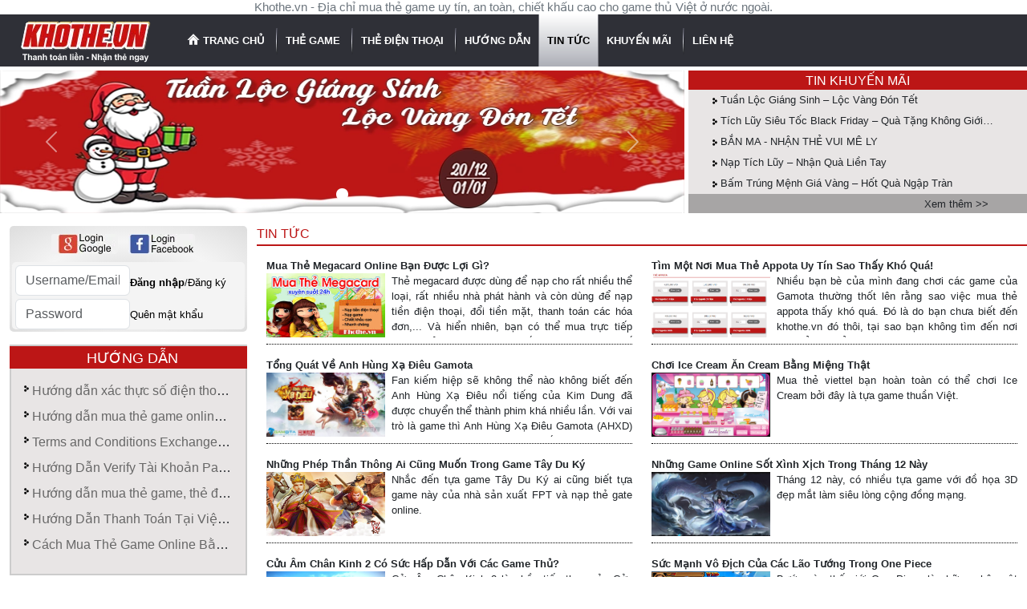

--- FILE ---
content_type: text/html; charset=UTF-8
request_url: https://khothe.vn/posts/tin-tuc.html?page=26&per-page=10
body_size: 14593
content:

<!DOCTYPE html>
<html lang="vi-VN" class="h-100">
<head>
	<meta charset="utf-8">
	<meta name="viewport" content="width=device-width, initial-scale=1">
	<meta name="google-site-verification" content="zRKnSaabMN-7aphhe-wtpXAx5EFFjn0mDU2mnQBB_FE" />
	<meta name="robots" content="index, follow"/>
	<meta name="author" CONTENT="Kho Thẻ">
	<meta name="geo.region" content="VN" >
	<meta name="geo.placename" content="Hồ Chí Minh" >
	<meta name="geo.position" content="-37.7971907,144.8999483," >
	<meta name="ICBM" content="-37.7971907,144.8999483," >
	<meta name="seobility" content="bf80ce29803e1e3b87008a2b9a0d6f1c">
	
	<!-- Open Graph / Facebook -->
    <meta property="og:type" content="website" />
    <meta property="og:url" content="https://khothe.vn/" />
    <meta property="og:title" content="Chuyên bán thẻ game online cho game thủ Việt | KhotheVN" />
    <meta property="og:description" content="Khothe.vn - Mua thẻ game online chiết khấu khủng, mua thẻ appota, mua thẻ gate, mua thẻ garena, thẻ bit, thẻ oncash, mua thẻ điện thoại, thẻ viettel, thẻ mobifone... Mua thẻ game thanh toán Paypal, Visa, Mastercard cho game thủ nước ngoài" />
    <meta property="og:image" content="https://khothe.vn/uploads_khothe/uploads/logo-share-kt.png" />
    <meta property="og:image:alt" content="Logo Khothe.vn">
    
    <!-- Twitter -->
    <meta name="twitter:card" content="summary" />
    <meta name="twitter:url" content="https://khothe.vn/" />
    <meta name="twitter:title" content="Chuyên bán thẻ game online cho game thủ Việt | KhotheVN" />
    <meta name="twitter:description" content="Khothe.vn - Mua thẻ game online chiết khấu khủng, mua thẻ appota, mua thẻ gate, mua thẻ garena, thẻ bit, thẻ oncash, mua thẻ điện thoại, thẻ viettel, thẻ mobifone... Mua thẻ game thanh toán Paypal, Visa, Mastercard cho game thủ nước ngoài" />
    <meta name="twitter:image" content="https://khothe.vn/uploads_khothe/uploads/logo-share-kt.png" />
    
	<meta name="csrf-param" content="_csrf">
<meta name="csrf-token" content="v__NRLib7YKwwOLmGy9ZRAaYZiFC1qyU4vGxNmAiW-_sj7wbgf_VztWfs59zfTQOY9NeQCSC5_umxdZPUkMwoQ==">
	<title>Tin tức - KhotheVN</title>
	<link href="https://khothe.vn/posts/tin-tuc.html" rel="canonical" />
	<link rel="shortcut icon" href="/assets/4a4a2ce9/favicon.ico" type="image/x-icon">
	<link rel="icon" href="/assets/4a4a2ce9/favicon.ico" type="image/x-icon">
	
	<link rel="preload" href="https://cdnjs.cloudflare.com/ajax/libs/font-awesome/4.7.0/fonts/fontawesome-webfont.woff2?v=4.7.0" as="font" type="font/woff2" crossorigin="anonymous">
	
	<link rel="preload" href="/uploads_khothe/uploads/logo.webp" as="image" type="image/webp" imagesrcset="/uploads_khothe/uploads/logo.webp 1x, /uploads_khothe/uploads/logo@2x.webp 2x" imagesizes="164px">

	
		<link rel="preload" href="/uploads_khothe/uploads/icon-home1.webp" as="image" media="(min-width: 768px)" />
		
	<link rel="preload" href="/uploads_khothe/uploads/r_menu.webp" as="image" media="(min-width: 768px)" />
	
	
	
	
	
	<!-- Global site tag (gtag.js) - Google Analytics -->
    <script async src="https://www.googletagmanager.com/gtag/js?id=UA-234385107-1"></script>
    <script>
      window.dataLayer = window.dataLayer || [];
      function gtag(){dataLayer.push(arguments);}
      gtag('js', new Date());
    
      gtag('config', 'UA-234385107-1');
    </script>
	

    <!-- Google Tag Manager -->
    <script>(function(w,d,s,l,i){w[l]=w[l]||[];w[l].push({'gtm.start':
    new Date().getTime(),event:'gtm.js'});var f=d.getElementsByTagName(s)[0],
    j=d.createElement(s),dl=l!='dataLayer'?'&l='+l:'';j.async=true;j.src=
    'https://www.googletagmanager.com/gtm.js?id='+i+dl;f.parentNode.insertBefore(j,f);
    })(window,document,'script','dataLayer','GTM-KXJD6J6');</script>
     <!-- End Google Tag Manager -->
    
    	
	<script type="application/ld+json">
        {
        // "@context": "https://khothe.vn/",
        "@context": "https://schema.org/",
        "@type": "Organization",
        "name": "Kho Thẻ",
        "url": "https://khothe.vn",
        "sameAs": [
            "https://www.facebook.com/Khothevn2424",
            "https://plus.google.com/u/0/107341976101615378327/posts"
        ]
        }
    </script>
		
	<meta name="description" content="">
<meta name="keywords" content="">
<link href="/uploads_khothe/uploads/files/khothe-banner-khothe-839x178.webp" rel="preload" media="(min-width: 768px)" as="image" fetchprioriry="high">
<link href="/assets/86cd2d04/dist/css/bootstrap.min.css" rel="preload" as="style" onload="this.onload=null;this.rel=&quot;stylesheet&quot;">
<link href="/assets/4a4a2ce9/css/style.min.css" rel="preload" as="style" onload="this.onload=null;this.rel=&quot;stylesheet&quot;">
<link href="/assets/4a4a2ce9/css/responsive.min.css" rel="preload" as="style" onload="this.onload=null;this.rel=&quot;stylesheet&quot;">
<link href="https://cdnjs.cloudflare.com/ajax/libs/OwlCarousel2/2.3.4/assets/owl.carousel.min.css" rel="stylesheet" media="print" onload="this.media=&quot;all&quot;">
<link href="https://cdnjs.cloudflare.com/ajax/libs/OwlCarousel2/2.3.4/assets/owl.theme.default.min.css" rel="stylesheet" media="print" onload="this.media=&quot;all&quot;">
<link href="/assets/2f238b45/css/activeform.min.css" rel="preload" as="style" onload="this.onload=null;this.rel=&quot;stylesheet&quot;">
<link href="https://cdnjs.cloudflare.com/ajax/libs/font-awesome/4.7.0/css/font-awesome.min.css" rel="stylesheet" media="print" onload="this.media=&quot;all&quot;">
<link href="/assets/4a283ae6/css/app.min.css" rel="preload" as="style" onload="this.onload=null;this.rel=&quot;stylesheet&quot;">
<link href="/assets/538eeb05/authchoice.css" rel="preload" as="style" onload="this.onload=null;this.rel=&quot;stylesheet&quot;">
<script>let countOrderNotRead = 0;
let urlUserOrder = '/lich-su-giao-dich.html';</script>	
	
	<script type="text/javascript">
		function hostNamePage() {
			return 'khothe';
		}
	</script>
	
	
	<style>
		body {
			--icon-toggle-custom: url("data:image/svg+xml,%3csvg xmlns='http://www.w3.org/2000/svg' viewBox='0 0 30 30'%3e%3cpath stroke='rgba%28255, 255, 255, 1%29' stroke-linecap='round' stroke-miterlimit='10' stroke-width='2' d='M4 7h22M4 15h22M4 23h22'/%3e%3c/svg%3e");;
		}
		
		.carousel-indicators {
		    gap: 10px;
		}
	</style>
	
	
	
</head>
<body id="body-web" class="main-layout d-flex flex-column h-100 m-0 p-0">
        
	
            <div class="" style="line-height: 30px;display: flex;justify-content: center;align-items: center;padding-block: 4px;">
            <p class="text-secondary slogan" style="min-height: unset;line-height: normal;">Khothe.vn - Địa chỉ mua thẻ game uy tín, an toàn, chiết khấu cao cho game thủ Việt ở nước ngoài.</p>
        </div>
            
        
	<menu id="menuBar" style="min-height: 65px;margin-bottom: 5px;">
		
<style>
    /*#menuBar .menu .tab-menu-web .item > img {*/
    /*    display: none;*/
    /*}*/
    
    /*.menu .tab-menu-web li.item {*/
    /*    position: relative;*/
    /*}*/
    /*.menu .tab-menu-web li.item:after {*/
    /*    content: "";*/
    /*    position: absolute;*/
    /*    background: url("/uploads_khothe/uploads/r_menu.webp");*/
    /*    right: 0;*/
    /*    width: 2px;*/
    /*    height: 33px;*/
    /*    top: 50%;*/
    /*    transform: translateY(-50%);*/
    /*}*/
    
    /*.menu .tab-menu-web li.item:last-child::after {*/
    /*    display: none;    */
    /*}*/
</style>

<div class="menu mb-0">
    <div class="row align-items-center">
        <div class="col-md-2">
            <a class="item-link" href="/" title="Logo">
                
                <img
                    src="/uploads_khothe/uploads/logo.webp"
                    srcset="/uploads_khothe/uploads/logo.webp 1x, /uploads_khothe/uploads/logo@2x.webp 2x"
                    alt="Logo"
                    width="164" height="54"
                    style="width:164px;height:54px;min-height:auto;min-width:auto;"
                    fetchpriority="high" />
            </a>

            <button class="navbar-toggler d-md-none w-auto h-auto" type="button" data-bs-toggle="collapse" data-bs-target="#navbarNav" aria-controls="navbarNav" aria-expanded="false" aria-label="Toggle navigation">
                <span class="navbar-toggler-icon"></span>
            </button>
        </div>

        <div class="col-md-10 d-none d-md-block">
            <ul class="tab-menu-web list-unstyled">
                <li class="item ">
                    <a class="item-link" href="/" title="Trang chủ">
                                                    <img src="/uploads_khothe/uploads/icon-home1.webp" alt="Icon Home" width="16" height="14" fetchpriority="high" />
                                                TRANG CHỦ
                    </a>
                                            <img src="/uploads_khothe/uploads/r_menu.webp" alt="Border Right Menu" width="2" height="33" fetchpriority="high" />
                                    </li>
                <li class="item ">
                    <a class="item-link" href="/the-game" title="Thẻ game">
                        THẺ GAME
                    </a>
                    <ul class="position-absolute list-unstyled submenu">
                                                                                                            <li class="item-sub"><a href="/the-trum-trumgame" title="Thẻ Trum - Trumgame">Thẻ Trum - Trumgame</a></li>
                                                                                <li class="item-sub"><a href="/the-kul-cmn-game" title="Thẻ Kul-CMN game">Thẻ Kul-CMN game</a></li>
                                                                                <li class="item-sub"><a href="/funcard" title="Thẻ Funcard - Funtap">Thẻ Funcard - Funtap</a></li>
                                                                                <li class="item-sub"><a href="/the-scoin" title="Scoin - VTC Mobile">Scoin - VTC Mobile</a></li>
                                                                                <li class="item-sub"><a href="/the-soha-coin" title="Thẻ SohaCoin - Sohagame">Thẻ SohaCoin - Sohagame</a></li>
                                                                                <li class="item-sub"><a href="/the-garena" title="Thẻ Garena">Thẻ Garena</a></li>
                                                                                <li class="item-sub"><a href="/the-zing-zing-xu" title="Thẻ Zing - Zing xu">Thẻ Zing - Zing xu</a></li>
                                                                                <li class="item-sub"><a href="/the-vcoin-vtc" title="Thẻ Vcoin - VTC">Thẻ Vcoin - VTC</a></li>
                                                                                <li class="item-sub"><a href="/the-appota" title="Thẻ Appota - Gamota">Thẻ Appota - Gamota</a></li>
                                                                                <li class="item-sub"><a href="/the-bit" title="Thẻ Bit - Qpal">Thẻ Bit - Qpal</a></li>
                                                                                <li class="item-sub"><a href="/the-oncash" title="Thẻ Oncash">Thẻ Oncash</a></li>
                                                                                <li class="item-sub"><a href="/the-gosu" title="Thẻ GoSu">Thẻ GoSu</a></li>
                                                                                <li class="item-sub"><a href="/the-isec" title="Thẻ Isec">Thẻ Isec</a></li>
                                                                                <li class="item-sub"><a href="/trumgame-discount" title="Trumgame discount">Trumgame discount</a></li>
                                                                                                                                                            </ul>
                                            <img src="/uploads_khothe/uploads/r_menu.webp" alt="Border Right Menu" width="2" height="33" fetchpriority="high" />
                                    </li>
                <li class="item ">
                    <a class="item-link" href="/the-dien-thoai" title="Thẻ điện thoại">
                        THẺ ĐIỆN THOẠI
                    </a>
                    <ul class="position-absolute list-unstyled submenu">
                                                                                                                                                                                                                                                                                                                                                                                                                                                                                                                                                <li class="item-sub"><a href="/the-mobifone" title="Thẻ MobiFone">Thẻ MobiFone</a></li>
                                                                                <li class="item-sub"><a href="/the-viettel" title="Thẻ Viettel">Thẻ Viettel</a></li>
                                                                                <li class="item-sub"><a href="/the-vinaphone" title="Thẻ VinaPhone">Thẻ VinaPhone</a></li>
                                            </ul>
                                            <img src="/uploads_khothe/uploads/r_menu.webp" alt="Border Right Menu" width="2" height="33" fetchpriority="high" />
                                    </li>
                <li class="item ">
                    <a class="item-link" href="/posts/huong-dan.html" title="Hướng dẫn">
                        HƯỚNG DẪN
                    </a>
                                                        </li>
                <li class="item active">
                    <a class="item-link" href="/posts/tin-tuc.html" title="Tin tức">
                        TIN TỨC
                    </a>
                                            <img src="/uploads_khothe/uploads/r_menu.webp" alt="Border Right Menu" width="2" height="33" fetchpriority="high" />
                                    </li>
                <li class="item d-none d-xl-block ">
                    <a class="item-link" href="/posts/khuyen-mai.html" title="Khuyến mãi">
                        KHUYẾN MÃI
                    </a>
                                            <img src="/uploads_khothe/uploads/r_menu.webp" alt="Border Right Menu" width="2" height="33" fetchpriority="high" />
                                    </li>
                <li class="item ">
                    <a class="item-link" href="/lien-he.html" title="Liên hệ">
                        LIÊN HỆ
                    </a>
                </li>
            </ul>
        </div>
    </div>
</div>


<!-- Menu mobile -->
<nav class="navbar navbar-expand-lg d-md-none mb-3 p-0 z-1">
    <div class="container-fluid">
        <div class="collapse navbar-collapse" id="navbarNav">
            <ul class="navbar-nav">
                <li class="nav-item">
                    <a class="nav-link" href="#">Trang chủ</a>
                </li>
                                            <li class="nav-item">
                                <a class="nav-link" href="/qua-tang-online.htm" title="Quà Tặng Online">Quà Tặng Online</a>
                            </li>
                                                        <li class="nav-item ps-3">
                                <a class="nav-link" href="/banh-trung-thu.htm" title="Bánh Trung Thu">Bánh Trung Thu</a>
                            </li>
                                                        <li class="nav-item ps-3">
                                <a class="nav-link" href="/quoc-te-phu-nu-8-3.htm" title="Quốc tế Phụ Nữ 8/3">Quốc tế Phụ Nữ 8/3</a>
                            </li>
                                                        <li class="nav-item ps-3">
                                <a class="nav-link" href="/qua-tang-valentine-14-2.htm" title="Quà Tặng Valentine 14-2">Quà Tặng Valentine 14-2</a>
                            </li>
                                                        <li class="nav-item ps-3">
                                <a class="nav-link" href="/qua-tet.htm" title="Quà tết">Quà tết</a>
                            </li>
                                                        <li class="nav-item ps-3">
                                <a class="nav-link" href="/qua-giang-sinh.htm" title="Quà Giáng Sinh">Quà Giáng Sinh</a>
                            </li>
                                                        <li class="nav-item ps-3">
                                <a class="nav-link" href="/banh-kem.htm" title="Bánh kem">Bánh kem</a>
                            </li>
                                                        <li class="nav-item ps-3">
                                <a class="nav-link" href="/hoa.htm" title="Hoa">Hoa</a>
                            </li>
                                                        <li class="nav-item ps-3">
                                <a class="nav-link" href="/gau-bong.htm" title="Gấu bông">Gấu bông</a>
                            </li>
                                                        <li class="nav-item ps-3">
                                <a class="nav-link" href="/qua-an-vat.htm" title="Quà ăn văt">Quà ăn văt</a>
                            </li>
                            
                                            <li class="nav-item">
                                <a class="nav-link" href="/the-game" title="Thẻ game">Thẻ game</a>
                            </li>
                                                        <li class="nav-item ps-3">
                                <a class="nav-link" href="/the-trum-trumgame" title="Thẻ Trum - Trumgame">Thẻ Trum - Trumgame</a>
                            </li>
                                                    <li class="nav-item ps-3">
                                <a class="nav-link" href="/the-kul-cmn-game" title="Thẻ Kul-CMN game">Thẻ Kul-CMN game</a>
                            </li>
                                                    <li class="nav-item ps-3">
                                <a class="nav-link" href="/funcard" title="Thẻ Funcard - Funtap">Thẻ Funcard - Funtap</a>
                            </li>
                                                    <li class="nav-item ps-3">
                                <a class="nav-link" href="/the-scoin" title="Scoin - VTC Mobile">Scoin - VTC Mobile</a>
                            </li>
                                                    <li class="nav-item ps-3">
                                <a class="nav-link" href="/the-soha-coin" title="Thẻ SohaCoin - Sohagame">Thẻ SohaCoin - Sohagame</a>
                            </li>
                                                    <li class="nav-item ps-3">
                                <a class="nav-link" href="/the-garena" title="Thẻ Garena">Thẻ Garena</a>
                            </li>
                                                    <li class="nav-item ps-3">
                                <a class="nav-link" href="/the-zing-zing-xu" title="Thẻ Zing - Zing xu">Thẻ Zing - Zing xu</a>
                            </li>
                                                    <li class="nav-item ps-3">
                                <a class="nav-link" href="/the-vcoin-vtc" title="Thẻ Vcoin - VTC">Thẻ Vcoin - VTC</a>
                            </li>
                                                    <li class="nav-item ps-3">
                                <a class="nav-link" href="/the-appota" title="Thẻ Appota - Gamota">Thẻ Appota - Gamota</a>
                            </li>
                                                    <li class="nav-item ps-3">
                                <a class="nav-link" href="/the-bit" title="Thẻ Bit - Qpal">Thẻ Bit - Qpal</a>
                            </li>
                                                    <li class="nav-item ps-3">
                                <a class="nav-link" href="/the-oncash" title="Thẻ Oncash">Thẻ Oncash</a>
                            </li>
                                                    <li class="nav-item ps-3">
                                <a class="nav-link" href="/the-gosu" title="Thẻ GoSu">Thẻ GoSu</a>
                            </li>
                                                    <li class="nav-item ps-3">
                                <a class="nav-link" href="/the-isec" title="Thẻ Isec">Thẻ Isec</a>
                            </li>
                                                    <li class="nav-item ps-3">
                                <a class="nav-link" href="/trumgame-discount" title="Trumgame discount">Trumgame discount</a>
                            </li>
                                                    <li class="nav-item">
                                <a class="nav-link" href="/the-dien-thoai" title="Thẻ điện thoại">Thẻ điện thoại</a>
                            </li>
                                                        <li class="nav-item ps-3">
                                <a class="nav-link" href="/the-mobifone" title="Thẻ MobiFone">Thẻ MobiFone</a>
                            </li>
                                                    <li class="nav-item ps-3">
                                <a class="nav-link" href="/the-viettel" title="Thẻ Viettel">Thẻ Viettel</a>
                            </li>
                                                    <li class="nav-item ps-3">
                                <a class="nav-link" href="/the-vinaphone" title="Thẻ VinaPhone">Thẻ VinaPhone</a>
                            </li>
                                        <li class="nav-item">
                    <a class="nav-link" href="/posts/huong-dan.html" title="Hướng dẫn">
                        Hướng dẫn
                    </a>
                </li>
                <li class="nav-item">
                    <a class="nav-link" href="/posts/tin-tuc.html" title="Tin tức">
                        Tin tức
                    </a>
                </li>
                <li class="nav-item">
                    <a class="nav-link" href="/posts/khuyen-mai.html" title="Khuyến mãi">
                        Khuyến mãi
                    </a>
                </li>
                <li class="nav-item">
                    <a class="nav-link" href="/lien-he.html" title="Liên hệ">
                        Liên hệ
                    </a>
                </li>
            </ul>
        </div>
    </div>
</nav>	</menu>
	
	
	
	<section class="slides-events mb-3">
		<div id="event" class="row d-none d-md-flex">
			<div id="bannerEvent" class="col-md-8">
				<div id="w1" class="slide carousel slide">
<div class="carousel-indicators"><button type="button" class="active" data-bs-target="#w1" data-bs-slide-to="0" aria-current="true"></button></div>
<div class="carousel-inner"><div class="carousel-item active"><a href="https://khothe.vn/detail-news/tuan-loc-giang-sinh-loc-vang-don-tet"><img src="/uploads_khothe/uploads/files/khothe-banner-khothe-839x178.webp" width="950" height="178" alt="Item carousel 149"></a>
<div class="carousel-caption"></div></div></div>
<button type="button" class="carousel-control-prev" data-bs-target="#w1" data-bs-slide="prev"><span class="carousel-control-prev-icon" aria-hidden="true"></span><span class="visually-hidden">Previous</span></button>
<button type="button" class="carousel-control-next" data-bs-target="#w1" data-bs-slide="next"><span class="carousel-control-next-icon" aria-hidden="true"></span><span class="visually-hidden">Next</span></button>
</div>
			</div>
			<div id="listEvent" class="col-md-4">
				<ul class="list-khuyenmai list-unstyled m-0">
					<li class="align-items-center d-flex justify-content-center title">
					    <h2 class="fs-6 mb-0">
					        TIN KHUYẾN MÃI
					    </h2>
					 </li>
											<li class="item text-truncate">
						    <h3 class="d-none">Tuần Lộc Giáng Sinh – Lộc Vàng Đón Tết</h3>
						    
							<a class="text-dark" href="/detail-news/tuan-loc-giang-sinh-loc-vang-don-tet" title="Tuần Lộc Giáng Sinh – Lộc Vàng Đón Tết">
							    Tuần Lộc Giáng Sinh – Lộc Vàng Đón Tết							</a>
						</li>
											<li class="item text-truncate">
						    <h3 class="d-none">Tích Lũy Siêu Tốc Black Friday – Quà Tặng Không Giới Hạn</h3>
						    
							<a class="text-dark" href="/detail-news/tich-luy-sieu-toc-black-friday-qua-tang-khong-gioi-han" title="Tích Lũy Siêu Tốc Black Friday – Quà Tặng Không Giới Hạn">
							    Tích Lũy Siêu Tốc Black Friday – Quà Tặng Không Giới Hạn							</a>
						</li>
											<li class="item text-truncate">
						    <h3 class="d-none">BẮN MA - NHẬN THẺ VUI MÊ LY</h3>
						    
							<a class="text-dark" href="/detail-news/ban-ma-nhan-the-vui-me-ly" title="BẮN MA - NHẬN THẺ VUI MÊ LY">
							    BẮN MA - NHẬN THẺ VUI MÊ LY							</a>
						</li>
											<li class="item text-truncate">
						    <h3 class="d-none">Nạp Tích Lũy – Nhận Quà Liền Tay</h3>
						    
							<a class="text-dark" href="/detail-news/nap-tich-luy-nhan-qua-lien-tay" title="Nạp Tích Lũy – Nhận Quà Liền Tay">
							    Nạp Tích Lũy – Nhận Quà Liền Tay							</a>
						</li>
											<li class="item text-truncate">
						    <h3 class="d-none">Bấm Trúng Mệnh Giá Vàng – Hốt Quà Ngập Tràn</h3>
						    
							<a class="text-dark" href="/detail-news/bam-trung-menh-gia-vang-hot-qua-ngap-tran" title="Bấm Trúng Mệnh Giá Vàng – Hốt Quà Ngập Tràn">
							    Bấm Trúng Mệnh Giá Vàng – Hốt Quà Ngập Tràn							</a>
						</li>
										<li class="viewmore pe-5">
					    <a class="text-dark" href="/posts/khuyen-mai.html" title="Xem thêm">
					        Xem thêm >>
					    </a>
					</li>
				</ul>
			</div>
		</div>

		<div class="d-md-none" style="padding: 0 12px;">
			<div class="event-active">
				<div class="alert alert-primary d-flex d-md-none align-items-center justify-content-between mb-0" role="alert">
					<div class="d-flex align-items-center gap-1">
						<i class="fa fa-info-circle fs-6" aria-hidden="true"></i>
						<a class="text-decoration-none" href="/detail-news/tuan-loc-giang-sinh-loc-vang-don-tet" title="Tuần Lộc Giáng Sinh – Lộc Vàng Đón Tết" style="--bs-link-color-rgb: 2, 65, 156;">
							Tuần Lộc Giáng Sinh – Lộc Vàng Đón Tết						</a>
					</div>
					<button type="button" class="btn-close" data-bs-dismiss="alert" aria-label="Close"></button>
				</div>
			</div>
		</div>
	</section>
	
	
	
	<main id="mainContent" class="flex-shrink-0" role="main">
		<div id="pageContent" class="row">
			<div id="leftContent" class="col-lg-3 col-md-4 mb-3 mb-md-0">
			    				<div>
	
	
	<div class="mb-3">
					<div class="login-social">
				
				<div id="w2"><ul class="auth-clients"><li><a class="google auth-link" href="/site/login/google" title="Google" rel="nofollow"><span class="auth-icon google"></span></a></li><li><a class="facebook auth-link" href="/site/login/facebook" title="Facebook" rel="nofollow" data-popup-width="860" data-popup-height="480"><span class="auth-icon facebook"></span></a></li></ul></div>				
				<form id="login-form" class="form-vertical kv-form-bs4" action="/login.html" method="post" role="form">
<input type="hidden" name="_csrf" value="v__NRLib7YKwwOLmGy9ZRAaYZiFC1qyU4vGxNmAiW-_sj7wbgf_VztWfs59zfTQOY9NeQCSC5_umxdZPUkMwoQ==">				<div class="login-form ps-1">
					
					<div class="d-flex align-items-center gap-1 pt-1">
						<div class="mb-1 w-50 highlight-addon hide-errors field-customloginform-email required">


<input type="text" id="customloginform-email" class="form-control" name="CustomLoginForm[email]" placeholder="Username/Email" aria-required="true">



</div>
						<div class="d-flex align-items-center gap-1 w-50">
							<button type="submit" class="btn-dangnhap fw-bold">Đăng nhập</button>
							<!--<a href="/login.html" class="btn-dangnhap fw-bold text-dark">Đăng nhập</a>-->
							/<a class="btn-dangky" href="/create-new-account.html" title="Đăng ký" rel="nofollow">Đăng ký</a>
						</div>
						
					</div>

					<div class="d-flex align-items-center gap-1">
						<div class="mb-0 w-50 highlight-addon hide-errors field-customloginform-password required">


<input type="password" id="customloginform-password" class="form-control" name="CustomLoginForm[password]" placeholder="Password" aria-required="true">



</div>
						<div class="w-50">
							<a class="btn-quenmk none-underline-hover" href="/forgot-password.html" title="Quên mật khẩu" rel="nofollow">Quên mật khẩu</a>
						</div>
						
					</div>

				</div>
				</form>			</div>
			</div>

			<div class="">
			<div id="huongdan" class="">
				<p class="bg-title text-white title-hd">
				    Hướng dẫn
				</p>
				
				<ul class="list-unstyled list-hd p-3 fs-6">
											<li class="item-hd text-truncate mb-2">
						    <a class="item-link-hd" href="/detail-news/huong-dan-xac-thuc-so-dien-thoai-trong-tai-khoan-mua-hang-tai-khothe.vn" title="Hướng dẫn xác thực số điện thoại trong tài khoản mua hàng tại Khothe.vn">
						        Hướng dẫn xác thực số điện thoại trong tài khoản mua hàng tại Khothe.vn						    </a>
					    </li>
											<li class="item-hd text-truncate mb-2">
						    <a class="item-link-hd" href="/detail-news/huong-dan-mua-the-game-online-thanh-toan-bang-paypal-qr" title="Hướng dẫn mua thẻ game online thanh toán bằng Paypal QR">
						        Hướng dẫn mua thẻ game online thanh toán bằng Paypal QR						    </a>
					    </li>
											<li class="item-hd text-truncate mb-2">
						    <a class="item-link-hd" href="/detail-news/terms-and-conditions-exchange-return" title="Terms and Conditions Exchange,Return">
						        Terms and Conditions Exchange,Return						    </a>
					    </li>
											<li class="item-hd text-truncate mb-2">
						    <a class="item-link-hd" href="/detail-news/huong-dan-verify-tai-khoan-paypal-moi-nhat-2019" title="Hướng Dẫn Verify Tài Khoản Paypal Mới Nhất 2019">
						        Hướng Dẫn Verify Tài Khoản Paypal Mới Nhất 2019						    </a>
					    </li>
											<li class="item-hd text-truncate mb-2">
						    <a class="item-link-hd" href="/detail-news/huong-dan-mua-the-game-the-dien-thoai-online-qua-video" title="Hướng dẫn mua thẻ game, thẻ điện thoại online qua video">
						        Hướng dẫn mua thẻ game, thẻ điện thoại online qua video						    </a>
					    </li>
											<li class="item-hd text-truncate mb-2">
						    <a class="item-link-hd" href="/detail-news/huong-dan-thanh-toan-tai-viet-nam-316.html" title="Hướng Dẫn Thanh Toán Tại Việt Nam">
						        Hướng Dẫn Thanh Toán Tại Việt Nam						    </a>
					    </li>
											<li class="item-hd text-truncate mb-2">
						    <a class="item-link-hd" href="/detail-news/cach-mua-the-game-online-bang-paypal-khi-o-nuoc-ngoai" title="Cách Mua Thẻ Game Online Bằng Paypal Khi Ở Nước Ngoài">
						        Cách Mua Thẻ Game Online Bằng Paypal Khi Ở Nước Ngoài						    </a>
					    </li>
									</ul>
			</div>
		</div>
	</div>

<script>
    const youtubeContainers = document.querySelectorAll('.youtube-container');
    if (youtubeContainers.length > 0) {
        youtubeContainers.forEach(container => {
            const thumbnail = container.querySelector('.youtube-thumbnail');
            const playerDiv = container.querySelector('.youtube-player');
            const videoId = playerDiv.dataset.videoId;
    
            thumbnail.addEventListener('click', function() {
                const iframe = document.createElement('iframe');
                iframe.setAttribute('src', `https://www.youtube.com/embed/${videoId}?autoplay=1`); // Thêm ?autoplay=1 nếu bạn muốn video tự động phát
                iframe.setAttribute('frameborder', '0');
                iframe.setAttribute('allow', 'accelerometer; autoplay; clipboard-write; encrypted-media; gyroscope; picture-in-picture');
                iframe.setAttribute('allowfullscreen', '');
                iframe.setAttribute('width', '100%');
                iframe.setAttribute('height', 315);
                playerDiv.appendChild(iframe);
                thumbnail.style.display = 'none'; // Ẩn ảnh thumbnail sau khi tải video
            });
        });
    }
</script>			</div>
			<div id="rightContent" class="col-lg-9 col-md-8 pe-md-0">
				<!-- Thông báo -->
				<div class="row">
					<div class="p-0">
											</div>
				</div>
				<div id="bodyMain" class="body-main">
				    <div id="posts" class="row mb-3">
	<div class="p-0">
		<h1 class="color-title mb-1 fs-6 text-uppercase">Tin tức</h1>
		<div class="line-bottom-thegame bg-title"></div>
	</div>
						<div id="news_body" class="col-lg-6 col-md-12 col-sm-6 mb-3">
				<div class="text-truncate fw-bold">
				    <h2 class="d-none">Mua Thẻ Megacard Online Bạn Được Lợi Gì?</h2>
				    <a class="text-dark" href="/detail-news/mua-the-megacard-online-ban-duoc-loi-gi" title="Mua Thẻ Megacard Online Bạn Được Lợi Gì?">
				        Mua Thẻ Megacard Online Bạn Được Lợi Gì?				    </a>
				</div>
				<div class="d-flex flex-wrap">
					<div class="col-4 pe-1">
						<a class="color-title-article" href="/detail-news/mua-the-megacard-online-ban-duoc-loi-gi" title="Mua Thẻ Megacard Online Bạn Được Lợi Gì?">
							<div class="">
								<img src="/uploads_khothe/uploads/article/mua-the-megacard-khothevn-49535d2366.jpg" alt="Mua Thẻ Megacard Online Bạn Được Lợi Gì?" width="129" height="80" />
							</div>
						</a>
					</div>

					<div class="col-8 ps-1">
					    <p class="text-short text-break mb-0">Thẻ megacard được dùng để nạp cho rất nhiều thể loại, rất nhiều nhà phát hành và còn dùng để nạp tiền điện thoại, đổi tiền mặt, thanh toán các hóa đơn,... Và hiển nhiên, bạn có thể mua trực tiếp được thẻ megacard trực tiếp tại cái đại lý thế nhưng tại sao...</p>
					</div>
					<div class="col-12">
					    <div class="line-bottom-dotted mt-2"></div>
					</div>
				</div>
			</div>
					<div id="news_body" class="col-lg-6 col-md-12 col-sm-6 mb-3">
				<div class="text-truncate fw-bold">
				    <h2 class="d-none">Tìm Một Nơi Mua Thẻ Appota Uy Tín Sao Thấy Khó Quá!</h2>
				    <a class="text-dark" href="/detail-news/tim-mot-noi-mua-the-appota-uy-tin-sao-thay-kho-qua%21" title="Tìm Một Nơi Mua Thẻ Appota Uy Tín Sao Thấy Khó Quá!">
				        Tìm Một Nơi Mua Thẻ Appota Uy Tín Sao Thấy Khó Quá!				    </a>
				</div>
				<div class="d-flex flex-wrap">
					<div class="col-4 pe-1">
						<a class="color-title-article" href="/detail-news/tim-mot-noi-mua-the-appota-uy-tin-sao-thay-kho-qua%21" title="Tìm Một Nơi Mua Thẻ Appota Uy Tín Sao Thấy Khó Quá!">
							<div class="">
								<img src="/uploads_khothe/uploads/article/menh-gia-the-appota-khothevn-d9762b0720.png" alt="Tìm Một Nơi Mua Thẻ Appota Uy Tín Sao Thấy Khó Quá!" width="129" height="80" />
							</div>
						</a>
					</div>

					<div class="col-8 ps-1">
					    <p class="text-short text-break mb-0">Nhiều bạn bè của mình đang chơi các game của Gamota thường thốt lên rằng sao việc mua thẻ appota thấy khó quá. Đó là do bạn chưa biết đến khothe.vn đó thôi, tại sao bạn không tìm đến nơi đây để tìm hiểu xem, yên tâm chúng tôi là một địa chỉ bán thẻ uy tín...</p>
					</div>
					<div class="col-12">
					    <div class="line-bottom-dotted mt-2"></div>
					</div>
				</div>
			</div>
					<div id="news_body" class="col-lg-6 col-md-12 col-sm-6 mb-3">
				<div class="text-truncate fw-bold">
				    <h2 class="d-none">Tổng Quát Về Anh Hùng Xạ Điêu Gamota</h2>
				    <a class="text-dark" href="/detail-news/tong-quat-ve-anh-hung-xa-dieu-gamota" title="Tổng Quát Về Anh Hùng Xạ Điêu Gamota">
				        Tổng Quát Về Anh Hùng Xạ Điêu Gamota				    </a>
				</div>
				<div class="d-flex flex-wrap">
					<div class="col-4 pe-1">
						<a class="color-title-article" href="/detail-news/tong-quat-ve-anh-hung-xa-dieu-gamota" title="Tổng Quát Về Anh Hùng Xạ Điêu Gamota">
							<div class="">
								<img src="/uploads_khothe/uploads/article/gamehub_xdg_1-af8e569292.jpg" alt="Tổng Quát Về Anh Hùng Xạ Điêu Gamota" width="129" height="80" />
							</div>
						</a>
					</div>

					<div class="col-8 ps-1">
					    <p class="text-short text-break mb-0">Fan kiếm hiệp sẽ không thể nào không biết đến Anh Hùng Xạ Điêu nổi tiếng của Kim Dung đã được chuyển thể thành phim khá nhiều lần. Với vai trò là game thì Anh Hùng Xạ Điêu Gamota (AHXD) là tựa game mobile nhập vai kiếm hiệp dựa trên tiểu thuyết này.</p>
					</div>
					<div class="col-12">
					    <div class="line-bottom-dotted mt-2"></div>
					</div>
				</div>
			</div>
					<div id="news_body" class="col-lg-6 col-md-12 col-sm-6 mb-3">
				<div class="text-truncate fw-bold">
				    <h2 class="d-none">Chơi Ice Cream Ăn Cream Bằng Miệng Thật</h2>
				    <a class="text-dark" href="/detail-news/choi-ice-cream-an-cream-bang-mieng-that" title="Chơi Ice Cream Ăn Cream Bằng Miệng Thật">
				        Chơi Ice Cream Ăn Cream Bằng Miệng Thật				    </a>
				</div>
				<div class="d-flex flex-wrap">
					<div class="col-4 pe-1">
						<a class="color-title-article" href="/detail-news/choi-ice-cream-an-cream-bang-mieng-that" title="Chơi Ice Cream Ăn Cream Bằng Miệng Thật">
							<div class="">
								<img src="/uploads_khothe/uploads/article/icecream_game_tutticuti-a91597a095.jpg" alt="Chơi Ice Cream Ăn Cream Bằng Miệng Thật" width="129" height="80" />
							</div>
						</a>
					</div>

					<div class="col-8 ps-1">
					    <p class="text-short text-break mb-0">Mua thẻ viettel bạn hoàn toàn có thể chơi Ice Cream bởi đây là tựa game thuần Việt.</p>
					</div>
					<div class="col-12">
					    <div class="line-bottom-dotted mt-2"></div>
					</div>
				</div>
			</div>
					<div id="news_body" class="col-lg-6 col-md-12 col-sm-6 mb-3">
				<div class="text-truncate fw-bold">
				    <h2 class="d-none">Những Phép Thần Thông Ai Cũng Muốn Trong Game Tây Du Ký</h2>
				    <a class="text-dark" href="/detail-news/nhung-phep-than-thong-ai-cung-muon-trong-game-tay-du-ky" title="Những Phép Thần Thông Ai Cũng Muốn Trong Game Tây Du Ký">
				        Những Phép Thần Thông Ai Cũng Muốn Trong Game Tây Du Ký				    </a>
				</div>
				<div class="d-flex flex-wrap">
					<div class="col-4 pe-1">
						<a class="color-title-article" href="/detail-news/nhung-phep-than-thong-ai-cung-muon-trong-game-tay-du-ky" title="Những Phép Thần Thông Ai Cũng Muốn Trong Game Tây Du Ký">
							<div class="">
								<img src="/uploads_khothe/uploads/article/game-tay-du-ky-71975c710c.jpg" alt="Những Phép Thần Thông Ai Cũng Muốn Trong Game Tây Du Ký" width="129" height="80" />
							</div>
						</a>
					</div>

					<div class="col-8 ps-1">
					    <p class="text-short text-break mb-0">Nhắc đến tựa game Tây Du Ký ai cũng biết tựa game này của nhà sản xuất FPT và nạp thẻ gate online.</p>
					</div>
					<div class="col-12">
					    <div class="line-bottom-dotted mt-2"></div>
					</div>
				</div>
			</div>
					<div id="news_body" class="col-lg-6 col-md-12 col-sm-6 mb-3">
				<div class="text-truncate fw-bold">
				    <h2 class="d-none">Những Game Online Sốt Xình Xịch Trong Tháng 12 Này</h2>
				    <a class="text-dark" href="/detail-news/nhung-game-online-sot-xinh-xich-trong-thang-12-nay" title="Những Game Online Sốt Xình Xịch Trong Tháng 12 Này">
				        Những Game Online Sốt Xình Xịch Trong Tháng 12 Này				    </a>
				</div>
				<div class="d-flex flex-wrap">
					<div class="col-4 pe-1">
						<a class="color-title-article" href="/detail-news/nhung-game-online-sot-xinh-xich-trong-thang-12-nay" title="Những Game Online Sốt Xình Xịch Trong Tháng 12 Này">
							<div class="">
								<img src="/uploads_khothe/uploads/article/60_pham-nhan-2-c6c75b23f2.jpg" alt="Những Game Online Sốt Xình Xịch Trong Tháng 12 Này" width="129" height="80" />
							</div>
						</a>
					</div>

					<div class="col-8 ps-1">
					    <p class="text-short text-break mb-0">Tháng 12 này, có nhiều tựa game  với đồ họa 3D đẹp mắt làm siêu lòng cộng đồng mạng.</p>
					</div>
					<div class="col-12">
					    <div class="line-bottom-dotted mt-2"></div>
					</div>
				</div>
			</div>
					<div id="news_body" class="col-lg-6 col-md-12 col-sm-6 mb-3">
				<div class="text-truncate fw-bold">
				    <h2 class="d-none">Cửu Âm Chân Kinh 2 Có Sức Hấp Dẫn Với Các Game Thủ?</h2>
				    <a class="text-dark" href="/detail-news/cuu-am-chan-kinh-2-co-suc-hap-dan-voi-cac-game-thu" title="Cửu Âm Chân Kinh 2 Có Sức Hấp Dẫn Với Các Game Thủ?">
				        Cửu Âm Chân Kinh 2 Có Sức Hấp Dẫn Với Các Game Thủ?				    </a>
				</div>
				<div class="d-flex flex-wrap">
					<div class="col-4 pe-1">
						<a class="color-title-article" href="/detail-news/cuu-am-chan-kinh-2-co-suc-hap-dan-voi-cac-game-thu" title="Cửu Âm Chân Kinh 2 Có Sức Hấp Dẫn Với Các Game Thủ?">
							<div class="">
								<img src="/uploads_khothe/uploads/article/cack2-39d2894e2d.jpg" alt="Cửu Âm Chân Kinh 2 Có Sức Hấp Dẫn Với Các Game Thủ?" width="129" height="80" />
							</div>
						</a>
					</div>

					<div class="col-8 ps-1">
					    <p class="text-short text-break mb-0">Cửu Âm Chân Kinh 2 là phần tiếp theo của Cửu Âm Chân Kinh, trên nền cũ để phát triển một sản phẩm mới đầy hứa hẹn trên nhiều mặt, sản phẩm game võ hiệp đáng chơi.</p>
					</div>
					<div class="col-12">
					    <div class="line-bottom-dotted mt-2"></div>
					</div>
				</div>
			</div>
					<div id="news_body" class="col-lg-6 col-md-12 col-sm-6 mb-3">
				<div class="text-truncate fw-bold">
				    <h2 class="d-none">Sức Mạnh Vô Địch Của Các Lão Tướng Trong One Piece</h2>
				    <a class="text-dark" href="/detail-news/suc-manh-vo-dich-cua-cac-lao-tuong-trong-one-piece" title="Sức Mạnh Vô Địch Của Các Lão Tướng Trong One Piece">
				        Sức Mạnh Vô Địch Của Các Lão Tướng Trong One Piece				    </a>
				</div>
				<div class="d-flex flex-wrap">
					<div class="col-4 pe-1">
						<a class="color-title-article" href="/detail-news/suc-manh-vo-dich-cua-cac-lao-tuong-trong-one-piece" title="Sức Mạnh Vô Địch Của Các Lão Tướng Trong One Piece">
							<div class="">
								<img src="/uploads_khothe/uploads/article/one-piece-(1)-216e0d3290.jpg" alt="Sức Mạnh Vô Địch Của Các Lão Tướng Trong One Piece" width="129" height="80" />
							</div>
						</a>
					</div>

					<div class="col-8 ps-1">
					    <p class="text-short text-break mb-0">Bước vào thế giới One Piece là những nhân vật mang trong mình tuổi tác cao những sức mạnh chiến đấu vô cùng đáng gườm.</p>
					</div>
					<div class="col-12">
					    <div class="line-bottom-dotted mt-2"></div>
					</div>
				</div>
			</div>
					<div id="news_body" class="col-lg-6 col-md-12 col-sm-6 mb-3">
				<div class="text-truncate fw-bold">
				    <h2 class="d-none">Nạp Zing Xu Online Bằng Thẻ ATM Cho Khu Vườn Trên Mây</h2>
				    <a class="text-dark" href="/detail-news/nap-zing-xu-online-bang-the-atm-cho-khu-vuon-tren-may" title="Nạp Zing Xu Online Bằng Thẻ ATM Cho Khu Vườn Trên Mây">
				        Nạp Zing Xu Online Bằng Thẻ ATM Cho Khu Vườn Trên Mây				    </a>
				</div>
				<div class="d-flex flex-wrap">
					<div class="col-4 pe-1">
						<a class="color-title-article" href="/detail-news/nap-zing-xu-online-bang-the-atm-cho-khu-vuon-tren-may" title="Nạp Zing Xu Online Bằng Thẻ ATM Cho Khu Vườn Trên Mây">
							<div class="">
								<img src="/uploads_khothe/uploads/article/nong-trai-kvtm-org-img1-37cad9b261.png" alt="Nạp Zing Xu Online Bằng Thẻ ATM Cho Khu Vườn Trên Mây" width="129" height="80" />
							</div>
						</a>
					</div>

					<div class="col-8 ps-1">
					    <p class="text-short text-break mb-0">Khu Vườn Trên Mây là tựa game không còn quá mới mẻ nhưng cũng chưa bao giờ hết hấp dẫn đối với game thủ, đặc biệt là phái nữ. Khi tham gia trò chơi này, bạn cần phải mua zing xu nạp vào để có thể mua những hạt giống và thú nuôi mà bạn không thể nhận được....</p>
					</div>
					<div class="col-12">
					    <div class="line-bottom-dotted mt-2"></div>
					</div>
				</div>
			</div>
					<div id="news_body" class="col-lg-6 col-md-12 col-sm-6 mb-3">
				<div class="text-truncate fw-bold">
				    <h2 class="d-none">Làm Sao Để Mua thẻ Gate Online Khi Bạn Chỉ Có Thẻ Visa?</h2>
				    <a class="text-dark" href="/detail-news/lam-sao-de-mua-the-gate-online-khi-ban-chi-co-the-visa" title="Làm Sao Để Mua thẻ Gate Online Khi Bạn Chỉ Có Thẻ Visa?">
				        Làm Sao Để Mua thẻ Gate Online Khi Bạn Chỉ Có Thẻ Visa?				    </a>
				</div>
				<div class="d-flex flex-wrap">
					<div class="col-4 pe-1">
						<a class="color-title-article" href="/detail-news/lam-sao-de-mua-the-gate-online-khi-ban-chi-co-the-visa" title="Làm Sao Để Mua thẻ Gate Online Khi Bạn Chỉ Có Thẻ Visa?">
							<div class="">
								<img src="/uploads_khothe/uploads/article/mua-the-gate-68eafd6389.png" alt="Làm Sao Để Mua thẻ Gate Online Khi Bạn Chỉ Có Thẻ Visa?" width="129" height="80" />
							</div>
						</a>
					</div>

					<div class="col-8 ps-1">
					    <p class="text-short text-break mb-0">Có thẻ visa (hoặc thẻ master cũng được) là bạn đã có thể dùng mua thẻ gate online ở bất cứ đâu rồi, tham khảo ngay cách mua dưới đây để mỗi lần cần thẻ chỉ còn mất tầm từ vài phút là xong. Có thật không nhỉ, thử là biết liền thôi nè.</p>
					</div>
					<div class="col-12">
					    <div class="line-bottom-dotted mt-2"></div>
					</div>
				</div>
			</div>
		
		<nav id="w0" class="float-end"><ul class="pagination flex-wrap row-gap-1"><li class="page-item prev"><a class="page-link none-underline-hover" href="/posts/tin-tuc.html?page=25&amp;per-page=10" rel="nofollow" data-page="24"><span aria-hidden="true">«</span><span class="visually-hidden">Prev</span></a></li>
<li class="page-item"><a class="page-link none-underline-hover" href="/posts/tin-tuc.html?page=21&amp;per-page=10" rel="nofollow" data-page="20">21</a></li>
<li class="page-item"><a class="page-link none-underline-hover" href="/posts/tin-tuc.html?page=22&amp;per-page=10" rel="nofollow" data-page="21">22</a></li>
<li class="page-item"><a class="page-link none-underline-hover" href="/posts/tin-tuc.html?page=23&amp;per-page=10" rel="nofollow" data-page="22">23</a></li>
<li class="page-item"><a class="page-link none-underline-hover" href="/posts/tin-tuc.html?page=24&amp;per-page=10" rel="nofollow" data-page="23">24</a></li>
<li class="page-item"><a class="page-link none-underline-hover" href="/posts/tin-tuc.html?page=25&amp;per-page=10" rel="nofollow" data-page="24">25</a></li>
<li class="page-item active" aria-current="page"><a class="page-link none-underline-hover" href="/posts/tin-tuc.html?page=26&amp;per-page=10" rel="nofollow" data-page="25">26</a></li>
<li class="page-item"><a class="page-link none-underline-hover" href="/posts/tin-tuc.html?page=27&amp;per-page=10" rel="nofollow" data-page="26">27</a></li>
<li class="page-item"><a class="page-link none-underline-hover" href="/posts/tin-tuc.html?page=28&amp;per-page=10" rel="nofollow" data-page="27">28</a></li>
<li class="page-item"><a class="page-link none-underline-hover" href="/posts/tin-tuc.html?page=29&amp;per-page=10" rel="nofollow" data-page="28">29</a></li>
<li class="page-item"><a class="page-link none-underline-hover" href="/posts/tin-tuc.html?page=30&amp;per-page=10" rel="nofollow" data-page="29">30</a></li>
<li class="page-item next"><a class="page-link none-underline-hover" href="/posts/tin-tuc.html?page=27&amp;per-page=10" rel="nofollow" data-page="26"><span aria-hidden="true">»</span><span class="visually-hidden">Next</span></a></li></ul></nav>		
</div>

<script>
    window.addEventListener('DOMContentLoaded', function () {
        processImageLoad('#posts img');
    });
</script>
				</div>
			</div>
		</div>
	</main>
	
	
	<footer id="footerPage">
		<div class="container-md">
	<div class="row footer-top">
		<div class="col-md-3 footer-theg d-none d-md-block">
			<h2 class="fs-5">Thẻ game</h2>
			
			<ul class="list-unstyled row fs-6">
																			<li class="col-6 float-none text-truncate mb-2">
					    <h3 class="d-none">Thẻ Trum - Trumgame</h3>
						<a href="/the-trum-trumgame" title="Thẻ Trum - Trumgame">
						    Thẻ Trum - Trumgame						</a>
					</li>
														<li class="col-6 float-none text-truncate mb-2">
					    <h3 class="d-none">Thẻ Kul-CMN game</h3>
						<a href="/the-kul-cmn-game" title="Thẻ Kul-CMN game">
						    Thẻ Kul-CMN game						</a>
					</li>
														<li class="col-6 float-none text-truncate mb-2">
					    <h3 class="d-none">Thẻ Funcard - Funtap</h3>
						<a href="/funcard" title="Thẻ Funcard - Funtap">
						    Thẻ Funcard - Funtap						</a>
					</li>
														<li class="col-6 float-none text-truncate mb-2">
					    <h3 class="d-none">Scoin - VTC Mobile</h3>
						<a href="/the-scoin" title="Scoin - VTC Mobile">
						    Scoin - VTC Mobile						</a>
					</li>
														<li class="col-6 float-none text-truncate mb-2">
					    <h3 class="d-none">Thẻ SohaCoin - Sohagame</h3>
						<a href="/the-soha-coin" title="Thẻ SohaCoin - Sohagame">
						    Thẻ SohaCoin - Sohagame						</a>
					</li>
														<li class="col-6 float-none text-truncate mb-2">
					    <h3 class="d-none">Thẻ Garena</h3>
						<a href="/the-garena" title="Thẻ Garena">
						    Thẻ Garena						</a>
					</li>
														<li class="col-6 float-none text-truncate mb-2">
					    <h3 class="d-none">Thẻ Zing - Zing xu</h3>
						<a href="/the-zing-zing-xu" title="Thẻ Zing - Zing xu">
						    Thẻ Zing - Zing xu						</a>
					</li>
														<li class="col-6 float-none text-truncate mb-2">
					    <h3 class="d-none">Thẻ Vcoin - VTC</h3>
						<a href="/the-vcoin-vtc" title="Thẻ Vcoin - VTC">
						    Thẻ Vcoin - VTC						</a>
					</li>
														<li class="col-6 float-none text-truncate mb-2">
					    <h3 class="d-none">Thẻ Appota - Gamota</h3>
						<a href="/the-appota" title="Thẻ Appota - Gamota">
						    Thẻ Appota - Gamota						</a>
					</li>
														<li class="col-6 float-none text-truncate mb-2">
					    <h3 class="d-none">Thẻ Bit - Qpal</h3>
						<a href="/the-bit" title="Thẻ Bit - Qpal">
						    Thẻ Bit - Qpal						</a>
					</li>
														<li class="col-6 float-none text-truncate mb-2">
					    <h3 class="d-none">Thẻ Oncash</h3>
						<a href="/the-oncash" title="Thẻ Oncash">
						    Thẻ Oncash						</a>
					</li>
														<li class="col-6 float-none text-truncate mb-2">
					    <h3 class="d-none">Thẻ GoSu</h3>
						<a href="/the-gosu" title="Thẻ GoSu">
						    Thẻ GoSu						</a>
					</li>
														<li class="col-6 float-none text-truncate mb-2">
					    <h3 class="d-none">Thẻ Isec</h3>
						<a href="/the-isec" title="Thẻ Isec">
						    Thẻ Isec						</a>
					</li>
														<li class="col-6 float-none text-truncate mb-2">
					    <h3 class="d-none">Trumgame discount</h3>
						<a href="/trumgame-discount" title="Trumgame discount">
						    Trumgame discount						</a>
					</li>
																											</ul>
		</div>
		<div class="col-md-3 d-none d-md-block">
			<h2 class="fs-5">Thẻ điện thoại</h2>
			
			<ul class="list-unstyled row fs-6">
																																																																																														<li class="mb-2">
					    <h3 class="d-none">Thẻ MobiFone</h3>
						<a href="/the-mobifone" title="Thẻ MobiFone">
						    Thẻ MobiFone						</a>
					</li>
														<li class="mb-2">
					    <h3 class="d-none">Thẻ Viettel</h3>
						<a href="/the-viettel" title="Thẻ Viettel">
						    Thẻ Viettel						</a>
					</li>
														<li class="mb-2">
					    <h3 class="d-none">Thẻ VinaPhone</h3>
						<a href="/the-vinaphone" title="Thẻ VinaPhone">
						    Thẻ VinaPhone						</a>
					</li>
							</ul>
		</div>
		<div class="col-md-3 d-none d-md-block">
			<h2 class="fs-5">Hướng dẫn</h2>
			
			<ul class="list-unstyled row fs-6">
				<li class="mb-2">
				    <h3 class="d-none">Hướng Dẫn Tạo Tài Khoản</h3>
				    
					<a href="/detail-news/huong-dan-tao-tai-khoan-15.html" title="Hướng Dẫn Tạo Tài Khoản">
					    Hướng Dẫn Tạo Tài Khoản
					</a>
				</li>
				<li class="mb-2">
				    <h3 class="d-none">Hướng Dẫn Mua Và Nhận Hàng</h3>
				    
					<a href="/detail-news/huong-dan-mua-va-nhan-hang" title="Hướng Dẫn Mua Và Nhận Hàng">
					    Hướng Dẫn Mua Và Nhận Hàng
					</a>
				</li>
				<li class="mb-2">
				    <h3 class="d-none">Hướng Dẫn Thanh Toán Tại Việt Nam</h3>
				    
					<a href="/detail-news/huong-dan-thanh-toan-tai-viet-nam-316.html" title="Hướng Dẫn Thanh Toán Tại Việt Nam">
					    Hướng Dẫn Thanh Toán Tại Việt Nam
					</a>
				</li>
				<li class="mb-2">
				    <h3 class="d-none">Hướng Dẫn Thanh Toán Quốc Tế</h3>
				    
					<a href="/detail-news/huong-dan-thanh-toan-quoc-te" title="Hướng Dẫn Thanh Toán Quốc Tế">
					    Hướng Dẫn Thanh Toán Quốc Tế
					</a>
				</li>
			</ul>
		</div>
		<div class="col-md-3">
			<h2 class="fs-5">Liên hệ</h2>
			
			<ul class="list-unstyled row fs-6">
				<li class="mb-2">
				    <h3 class="d-none">US: 978-896-0399</h3>
				    
				    US: 978-896-0399
				</li>
				<li class="mb-2">
				    <h3 class="d-none">AU: 03-9005-6721</h3>
				    
				    AU: 03-9005-6721
				</li>
				<li class="mb-2">
				    <h3 class="d-none">VN: 0369-089-489</h3>
				    
				    VN: 0369-089-489
				</li>
				<li class="mb-2">
				    <h3 class="d-none">Facebook page: <a href="https://www.facebook.com/Khothevn2424" title="Facebook">khothe.vn</a></h3>
				    
				    Facebook page: <a href="https://www.facebook.com/Khothevn2424" title="Facebook">khothe.vn</a>
				</li>
				<li class="mb-2">
				    <h3 class="d-none">Email: <a href="/cdn-cgi/l/email-protection" class="__cf_email__" data-cfemail="b1dad9dec5d9d4f1d5d4dcd0dfd5c7d89fd2dedc">[email&#160;protected]</a></h3>
				    
				    Email: <a href="/cdn-cgi/l/email-protection" class="__cf_email__" data-cfemail="640f0c0b100c0124000109050a00120d4a070b09">[email&#160;protected]</a>
				</li>
				<li class="mb-2">
				    <a href="/chinh-sach-quyen-rieng-tu.html" title="Chính sách quyền riêng tư">Chính sách quyền riêng tư</a>
				</li>
			</ul>
		</div>
		<div class=""><hr style="color: #fff;opacity: 1;"></div>
	</div>
	<div class="row footer-middle mb-2">
		<div class="col-lg-2 col-6 d-lg-flex gap-lg-1 pe-0">
		    
			<iframe loading="lazy" src="https://www.facebook.com/plugins/share_button.php?href=http%3A%2F%2Fkhothe.vn&layout=button&mobile_iframe=true&appId=1541889986050924&width=67&height=20" width="67" height="20" style="border:none;overflow:hidden" scrolling="no" frameborder="0" allowTransparency="true" title="Button share facebook"></iframe>
			
			
			<a href="https://twitter.com/share" class="twitter-share-button" data-url="https://twitter.com/khothe" data-counturl="http://groups.google.com/group/twitter-api-announce" data-lang="en" data-count="vertical">Tweet</a>
			
			
			
			
			<!--<script src="https://apis.google.com/js/platform.js" async defer>
				{lang: 'vi'}
			</script>-->
			<!--<div class="g-plusone" data-size="medium" data-annotation="none" data-href="https://khothe.vn/?v1"></div>-->
		</div>
		<div class="col-lg-3 col-6 text-end text-lg-start">
			<span class="fw-bold d-none d-sm-block">We accept: </span>
						<img src="/uploads_khothe/uploads/paypal.webp" alt="Paypal" loading="lazy" width="38" height="24" />
            <img src="/uploads_khothe/uploads/visa.webp" alt="Visa" loading="lazy" width="38" height="24" />
            <img src="/uploads_khothe/uploads/mastercard.webp" alt="MasterCard" loading="lazy" width="38" height="24" />
		</div>
		<div class="col-lg-7 d-none d-lg-block">
		    			<img src="/uploads_khothe/uploads/sacombank.webp" alt="Sacombank" loading="lazy" width="62" height="24" />
            <img src="/uploads_khothe/uploads/acb.webp" alt="ACB" loading="lazy" width="62" height="24" />
            <img src="/uploads_khothe/uploads/Agribank.webp" alt="Agribank" loading="lazy" width="62" height="24" />
            <img src="/uploads_khothe/uploads/VietinBank.webp" alt="VietinBank" loading="lazy" width="62" height="24" />
            <img src="/uploads_khothe/uploads/Vietcombank.webp" alt="Vietcombank" loading="lazy" width="62" height="24" />
            <img src="/uploads_khothe/uploads/techcombank.webp" alt="Techcombank" loading="lazy" width="62" height="24" />

			<span class="fw-bold">&nbsp;and more ...</span>
		</div>
	</div>
</div>
<div class="row footer-bottom">
	<div class="">
		<div class="container-md">
			<div class="row mb-2">
				<div class="col-4">
				    <a href="/the-gate-fpt">
				        				        
				        <img src="/uploads_khothe/uploads/thegatevn.webp" alt="TheGATE.VN" loading="lazy" width="156" height="36" />
				    </a>
				</div>
				<div class="col-4">
				    <a href="/the-dien-thoai">
				        				        
				        <img src="/uploads_khothe/uploads/themobivn.webp" alt="TheMobi.VN" loading="lazy" width="163" height="34" />
				    </a>
				</div>
				<div class="col-4">
				    <a href="/the-zing-zing-xu">
				        				        
				        <img src="/uploads_khothe/uploads/zingxuvn1.webp" alt="Zingxu.vn" loading="lazy" width="163" height="36" />
				    </a>
				</div>
			</div>
			<div class="row">
				<div class="col-xl-10">
					<p class="text-white mb-1">Viet Aus Ecommerce Pty.Ltd, Australia _ ACN:168 741 973</p>
					<p class="text-white">Chuyên phân phối:
						<a class="text-white mb-1" href="/the-game">Thẻ game online</a> | <a class="text-white" href="https://khothe.vn/the-zing-zing-xu">Zing xu</a> | 
						<a class="text-white" href="/the-gate-fpt">Gate</a> | <a class="text-white" href="https://khothe.vn/the-garena">Garena</a> | 
						<a class="text-white" href="/the-zing-zing-xu">zing card</a> | <a class="text-white" href="/the-oncash">Oncash</a> | 
						<a class="text-white" href="/the-oncash">@cash</a> | 
						<a class="text-white" href="/the-dien-thoai">Thẻ Mobiphone</a> | <a class="text-white" href="/the-viettel">Thẻ viettel</a> | 
						<a class="text-white" href="/the-vinaphone">Thẻ VinaPhone</a>	
					</p>
				</div>
				<div class="col-xl-2 position-relative">
					<div id="dvBackToTop" class="backtotop" onclick="scrollToTop()">
						<span></span>
					</div>
				</div>
			</div>
		</div>
	</div>
</div>

<script data-cfasync="false" src="/cdn-cgi/scripts/5c5dd728/cloudflare-static/email-decode.min.js"></script><script type="text/javascript">
	function scroll() {
		if ($document.scrollTop() > 0)
			$('#dvBackToTop').fadeIn();
		else
			$('#dvBackToTop').fadeOut();
	}

	function scrollToTop() {
		$("html, body").animate({scrollTop: 0}, 600);
	}
</script>	</footer>
	
	
	<script src="/assets/4a46f0ec/jquery.min.js"></script>
<script src="/assets/114661a7/yii.js"></script>
<script src="/assets/86cd2d04/dist/js/bootstrap.bundle.min.js" defer></script>
<script src="/assets/4a4a2ce9/js/all.min.js" defer></script>
<script src="https://cdnjs.cloudflare.com/ajax/libs/OwlCarousel2/2.3.4/owl.carousel.min.js" defer></script>
<script src="/assets/114661a7/yii.activeForm.js"></script>
<script src="/assets/2f238b45/js/activeform.min.js" defer></script>
<script src="/assets/4a283ae6/js/script.min.js" defer></script>
<script src="/assets/538eeb05/authchoice.js"></script>
<script src="/assets/114661a7/yii.validation.js"></script>
<script>jQuery(function ($) {
(new bootstrap.Carousel('#w1', {"interval":5000}));
jQuery('#w2').authchoice();
var $el=jQuery("#login-form .kv-hint-special");if($el.length){$el.each(function(){$(this).activeFieldHint()});}kvBs4InitForm();
jQuery('#login-form').yiiActiveForm([{"id":"customloginform-email","name":"email","container":".field-customloginform-email","input":"#customloginform-email","error":".invalid-feedback","validateOnBlur":false,"validate":function (attribute, value, messages, deferred, $form) {yii.validation.required(value, messages, {"message":"Email \/ Username không được để trống."});}},{"id":"customloginform-password","name":"password","container":".field-customloginform-password","input":"#customloginform-password","error":".invalid-feedback","validateOnBlur":false,"validate":function (attribute, value, messages, deferred, $form) {yii.validation.required(value, messages, {"message":"Password không được để trống."});}}], []);
});</script>	
	<script>
	   window.addEventListener('DOMContentLoaded', function () {
	       const isMobile = window.innerWidth <= 768;
	       
	       const carouselIndicators = document.querySelectorAll('.carousel-indicators button');
	       if (carouselIndicators.length > 0) {
	           carouselIndicators.forEach((el, index) => {
	               let text = 'Dot item carousel ' + index;
	               el.setAttribute('aria-label', text);
	           });
	       }
	       
	       const carouselInners = document.querySelectorAll('.carousel-inner img');
	       if (carouselInners.length > 0) {
	           carouselInners.forEach((el, index) => {
	                const imageId = el.getAttribute('id');
                    if (imageId) {
                        setNaturalResolutionImage(imageId);
                    } else {
                        // Nếu không có ID, bạn có thể tạo một ID tạm thời hoặc xử lý khác
                        const tempId = `item-image-${generateUniqueId()}`;
                        el.setAttribute('id', tempId);
                        setNaturalResolutionImage(tempId);
                    }
                    
                    if (isMobile) {
                        if (!el.hasAttribute('loading')) {
                            el.setAttribute('loading', 'lazy');
                        }
                    }
	           });
	       }
	       
	       const cardImages = document.querySelectorAll('#thegame img');
	       if (cardImages.length > 0) {
	           cardImages.forEach((el, index) => {
	           //   console.log('cardImages', el)
	              const imageId = el.getAttribute('id');
                    if (imageId) {
                        setNaturalResolutionImage(imageId);
                    } else {
                        // Nếu không có ID, bạn có thể tạo một ID tạm thời hoặc xử lý khác
                        const tempId = `item-image-${generateUniqueId()}`;
                        el.setAttribute('id', tempId);
                        setNaturalResolutionImage(tempId);
                    }
	           });
	       }
	       
	       const zaloQR = document.querySelectorAll('.zalo-qr');
	       if (zaloQR.length > 0 && isMobile) {
	           zaloQR.forEach((el, index) => {
	               if (el.hasAttribute('fetchpriority')) {
    	               el.removeAttribute('fetchpriority');
    	               el.setAttribute('loading', 'lazy');
    	           }
	           })
    	           
	       }
	   });
	   
	   function generateUniqueId() {
          return Math.random().toString(36).substring(2, 15) + Math.random().toString(36).substring(2, 15);
        }


	   
	   
	   
	   function isImageInViewport(imgElement) {
          if (!imgElement || !(imgElement instanceof Element) || imgElement.tagName !== 'IMG') {
            console.error('Đối số phải là một thẻ IMG hợp lệ.');
            return false;
          }
        
          const rect = imgElement.getBoundingClientRect();
          return (
            rect.top >= 0 &&
            rect.left >= 0 &&
            rect.bottom <= (window.innerHeight || document.documentElement.clientHeight) &&
            rect.right <= (window.innerWidth || document.documentElement.clientWidth)
          );
        }
        
        function processImageLoad(selector) {
            const images = document.querySelectorAll(selector);
            if (images.length > 0) {
                images.forEach(el => {
                   if (isImageInViewport(el)) {
                       
                        createPreloadLink(
                            el.getAttribute('src'),
                            'image',
                            false,
                            'high'
                        )
                       
                       el.setAttribute('fetchpriority', 'high');
                   }
                   else {
                       el.setAttribute('loading', 'lazy');
                   }
                });
            }
        }
        
        function createPreloadLink(href, as, type, fetchPriority) {
          if (!href) {
            console.error('Thuộc tính href là bắt buộc.');
            return null;
          }
        
          const link = document.createElement('link');
          link.rel = 'preload';
          link.href = href;
        
          if (as) {
            link.as = as;
          }
        
          if (type) {
            link.type = type;
          }
          
          if (fetchPriority) {
              link.fetchPriority = fetchPriority;
          }
        
          // Tìm thẻ <title> trong phần <head>
          const titleElement = document.head.querySelector('title');
        
          // Chèn thẻ link preload sau thẻ <title>
          if (titleElement) {
            document.head.insertBefore(link, titleElement.nextElementSibling);
          } else {
            // Nếu không tìm thấy thẻ <title>, chèn vào cuối <head> (như ban đầu)
            document.head.appendChild(link);
            console.warn('Không tìm thấy thẻ <title>, chèn thẻ preload vào cuối <head>.');
          }
        
          return link;
        }
        
        function setNaturalResolutionImage(id) {
            const image = document.getElementById(id);

            image.onload = function() {
                const originalWidth = image.naturalWidth;
                const originalHeight = image.naturalHeight;
                
                image.setAttribute('width', originalWidth);
                image.setAttribute('height', originalHeight);
            };
            
            if (image.complete) {
                const originalWidth = image.naturalWidth;
                const originalHeight = image.naturalHeight;
                
                image.setAttribute('width', originalWidth);
                image.setAttribute('height', originalHeight);
            }
        }
	</script>
	
    <script defer>
        window.addEventListener('load', function () {
            setTimeout(function () {
                !function(s,u,b,i,z){var o,t,r,y;s[i]||(s._sbzaccid=z,s[i]=function(){s[i].q.push(arguments)},s[i].q=[],s[i]("setAccount",z),r=["widget.subiz.net","storage.googleapis"+(t=".com"),"app.sbz.workers.dev",i+"a"+(o=function(k,t){var n=t<=6?5:o(k,t-1)+o(k,t-3);return k!==t?n:n.toString(32)})(20,20)+t,i+"b"+o(30,30)+t,i+"c"+o(40,40)+t],(y=function(k){var t,n;s._subiz_init_2094850928430||r[k]&&(t=u.createElement(b),n=u.getElementsByTagName(b)[0],t.async=1,t.src="https://"+r[k]+"/sbz/app.js?accid="+z,n.parentNode.insertBefore(t,n),setTimeout(y,2e3,k+1))})(0))}(window,document,"script","subiz", "acsaidvhqsvpdlvzsvbd")
                subiz("overrideChatbox", {
                    chatbox: {
                        account_id: "agsaifqjtoozeivzvr",
                        primary_color: "#bc1616",
                        background: "#bc1616",
                    },
                });
                
                
                
                // twitter
                !function(d, s, id) {
    				var js, fjs = d.getElementsByTagName(s)[0];
    				if (!d.getElementById(id)) {
    					js = d.createElement(s);
    					js.id = id;
    					js.src = "https://platform.twitter.com/widgets.js";
    					fjs.parentNode.insertBefore(js, fjs);
    				}
    			}(document, "script", "twitter-wjs");
            }, 5000);
        });
    </script>
<script defer src="https://static.cloudflareinsights.com/beacon.min.js/vcd15cbe7772f49c399c6a5babf22c1241717689176015" integrity="sha512-ZpsOmlRQV6y907TI0dKBHq9Md29nnaEIPlkf84rnaERnq6zvWvPUqr2ft8M1aS28oN72PdrCzSjY4U6VaAw1EQ==" data-cf-beacon='{"version":"2024.11.0","token":"2fdabc904d734ef8b152e066eb2c6c6c","r":1,"server_timing":{"name":{"cfCacheStatus":true,"cfEdge":true,"cfExtPri":true,"cfL4":true,"cfOrigin":true,"cfSpeedBrain":true},"location_startswith":null}}' crossorigin="anonymous"></script>
</body>
</html>


--- FILE ---
content_type: text/css
request_url: https://khothe.vn/assets/4a4a2ce9/css/style.min.css
body_size: 3094
content:
#menuBar .menu .tab-menu-web .item:hover .submenu,.backtotop{display:block}#huongdan ul,#thegame{background:#e8e5e5}#menuBar .menu .tab-menu-web .item,.live-chat{position:relative}body{font-size:13px;font-family:Tahoma,Geneva,Arial,sans-serif}.bg-button,.bg-title{background:#bc1616}.color-title{color:#bc1616}.color-quatang,.color-red{color:red}.color-green{color:green}.btn-dangky:hover,.btn-none-underline:hover,.btn-thanhtoan:hover,.btn-xemgiohang:hover,.none-underline-hover:hover{text-decoration:none!important}#footerPage a:hover,#listEvent a:hover,#mainContent a:hover,#menuBar a:hover,.event-active a:hover,.thong-bao-nhan-the:hover{text-decoration:underline}#chitiet .title-item .item:hover,#footerPage a,#listEvent a,#mainContent a,#menuBar .menu .tab-menu-web .item .item-link:hover,#menuBar .menu .tab-menu-web .item .submenu .item-sub a:hover,#menuBar a,#xemgiohang .btn-muathem:hover,.thong-bao-nhan-the{text-decoration:none}.slogan{font-size:15px;text-align:center;margin-bottom:0;min-height:30px;line-height:30px}#menuBar{padding-left:0;margin:0 0 5px;min-height:65px}#menuBar .menu{background:#2f3037;margin-bottom:5px;height:65px}#menuBar .menu>div>div:first-child .item-link>img{max-width:100%;height:auto;min-height:50px;min-width:120px}#menuBar .menu .tab-menu-web{height:65px;line-height:65px;display:flex;margin:0 0 0 10px}#menuBar .menu .tab-menu-web .item.active{background:#c9cbd3!important;background:-webkit-linear-gradient(#fff,#adafb7)!important;background:-o-linear-gradient(#fff,#adafb7)!important;background:-moz-linear-gradient(#fff,#adafb7)!important;background:linear-gradient(#fff,#adafb7)!important;border-left:1px solid #7e7f86;border-right:1px solid #7e7f86}#menuBar .menu .tab-menu-web .item .submenu .item-sub a,#menuBar .menu .tab-menu-web .item.active .item-link,.btn-dangky,.btn-quenmk{color:#000}#menuBar .menu .tab-menu-web .item>img{width:2px;height:auto}#menuBar .menu .tab-menu-web .item.active>img{display:none}#menuBar .menu .tab-menu-web .item .item-link{color:#fff;font-weight:700;padding:0 10px}#menuBar .menu .tab-menu-web .item .item-link>img{margin-top:-5px}#menuBar .menu .tab-menu-web .item .submenu{top:65px;z-index:3;list-style:none;margin:0;padding:0;width:200px;left:0;display:none}#menuBar .menu .tab-menu-web .item .submenu .item-sub{padding-left:10px;height:40px;line-height:40px;background:#f5f5f5;background:-webkit-linear-gradient(#ddd,#f5f5f5,#ddd);background:-o-linear-gradient(#ddd,#f5f5f5,#ddd);background:-moz-linear-gradient(#ddd,#f5f5f5,#ddd);background:linear-gradient(#ddd,#f5f5f5,#ddd);border-bottom:1px solid #fff;font-weight:700}#menuBar .menu .tab-menu-web .item .submenu .item-sub:last-child{border-bottom:0}#bannerEvent,#inputExtraInfomation>div:last-child>div>div,#menuBar .menu,#thongtincanhan .highlight-addon .row>*{padding:0}#bannerEvent .carousel .carousel-inner .carousel-item img{width:100%;height:178px}#bannerEvent .carousel .carousel-indicators [data-bs-target]{border-radius:15px;height:15px;width:15px;border:0}#bannerEvent .carousel .carousel-control-prev:hover{background:-webkit-linear-gradient(to right,#0000006e,#fffafa24);background:-o-linear-gradient(to right,#0000006e,#fffafa24);background:-moz-linear-gradient(to right,#0000006e,#fffafa24);background:linear-gradient(to right,#0000006e,#fffafa24)}#bannerEvent .carousel .carousel-control-next:hover{background:-webkit-linear-gradient(to left,#0000006e,#fffafa24);background:-o-linear-gradient(to left,#0000006e,#fffafa24);background:-moz-linear-gradient(to left,#0000006e,#fffafa24);background:linear-gradient(to left,#0000006e,#fffafa24)}#listEvent{padding:0 0 0 5px}#listEvent .list-khuyenmai .title{background-color:#bc1616;color:#fff;text-align:center;height:24px;line-height:2}#listEvent .list-khuyenmai .item{height:calc(130px/5);line-height:2;padding:0 40px;background:url('../images/icon-km.png') 30px 10px no-repeat #e8e5e5}#listEvent .list-khuyenmai .viewmore{background-color:#a7a5a5;text-align:right;height:24px;line-height:2}#forgot-form .btn-quenmk,#register-form .btn-dangky,.btn-capnhattaikhoan,.btn-mua-the-nhanh,.btn-muahang,.btn-nap-tien,.btn-quaylai,.btn-resetpassword,.btn-thanhtoan,.btn-xemgiohang{width:100px;display:block;background:#bc1616;color:#fff;text-align:center;border-radius:20px;border-top:1px solid #000;box-shadow:0 -2px 4px #000;-moz-box-shadow:0 -2px 4px #000;-webkit-box-shadow:0 -2px 4px #000}.btn-mua-the-nhanh,.btn-nap-tien{width:auto;display:inline-block;border:0;padding:5px 15px;font-size:large;font-weight:700}#register-form .btn-dangky #forgot-form .btn-quenmk,.btn-capnhattaikhoan,.btn-muahang,.btn-quaylai,.btn-resetpassword,.tin-lien-quan .list-tin .item-tin{height:30px;line-height:30px}.btn-xemgiohang{background:#666}.login-social{border-radius:5px;padding:0 3px 3px;background:#f5f5f5;background:-webkit-radial-gradient(#ddd,#f5f5f5,#ddd);background:-o-radial-gradient(#ddd,#f5f5f5,#ddd);background:-moz-radial-gradient(#ddd,#f5f5f5,#ddd);background:radial-gradient(#ddd,#f5f5f5,#ddd)}.login-form{background:#f4f4f4;border-radius:5px}.auth-icon.facebook,.auth-icon.google{background:url("/uploads_khothe/uploads/logingoogle_gray.webp") no-repeat;width:83px;height:25px;background-position:center!important}.auth-icon.facebook{background:url("/uploads_khothe/uploads/loginfacebook_gray.webp") no-repeat}.btn-dangnhap{border:0;background:0 0;width:auto;height:auto;padding:0}#leftContent .login-social .auth-clients{margin:0;display:flex;padding:10px 0;overflow:hidden;justify-content:center}.user-info{background-color:#eaeaea;padding:10px 5px;border-radius:5px 5px 0 0}.user-logged{background-color:#f4f4f4;border-radius:5px;padding:15px 0}.btn-thanhtoan-userlogged{width:80px;margin-right:0;margin-left:auto}.user-action{background-color:#ccc;padding:5px 0;border-radius:0 0 5px 5px}.btn-laythe{text-shadow:2px 2px 2px #bc1616,2px -2px 2px #bc1616,-2px 2px 2px #bc1616,-2px -2px 2px #bc1616,2px 0 2px #bc1616,0 2px 2px #bc1616,-2px 0 2px #bc1616,0 -2px 2px #bc1616}.btn-vitien{text-shadow:2px 2px 2px #fff,2px -2px 2px #fff,-2px 2px 2px #fff,-2px -2px 2px #fff,2px 0 2px #fff,0 2px 2px #fff,-2px 0 2px #fff,0 -2px 2px #fff}.contact-us{background-color:#ccc;padding:2px;border-radius:3px}.live-chat{background-color:#e8e5e5;border-radius:3px 3px 0 0;border-bottom:1px solid #ccc}#chitiet .image-catalog img,#footerPage .footer-bottom img,.baiviet img,.live-chat img{max-width:100%;height:auto}#box_livechat{background:url("../images/box.png") center center no-repeat;height:40px;position:absolute;width:212px;top:50px;left:80px;text-align:center;padding-left:30px}.contact-social{background-color:#e8e5e5;border-top:1px solid #faf9f9}.contact-social img{width:37px}.footer-theg ul li{float:left;width:50%;overflow:hidden;height:20px;line-height:20px}#footerPage{background:#e2dfdf;background:-webkit-linear-gradient(#c2bfbf,#e2dfdf,#e8e5e5);background:-o-linear-gradient(#c2bfbf,#e2dfdf,#e8e5e5);background:-moz-linear-gradient(#c2bfbf,#e2dfdf,#e8e5e5);background:linear-gradient(#c2bfbf,#e2dfdf,#e8e5e5)}#footerPage>div>.footer-top{padding-top:15px}#footerPage>div>div ul li,#footerPage>div>div ul li a{color:#333}#footerPage .footer-bottom{background:#2f3037;border-top:1px solid #8b8a8e;padding:15px 0;margin:0}.backtotop{bottom:0;z-index:8;position:absolute;right:0}.left-bg-item,.left-bg-item-detail{display:block;z-index:1;top:-10px;left:-10px;position:absolute}.backtotop span{background:url("/uploads_khothe/uploads/croll_back.webp") no-repeat;cursor:pointer;display:inline-block;height:42px;width:42px}#thegame{border-radius:5px}#menhgia,#soluong,[id^=menhgia],[id^=soluong]{padding:5px;border-radius:5px;font-size:13px;border:1px solid #908f93}#soluong,[id^=soluong]{border-radius:2px;height:28px;width:50px}.btn-mualien{height:24px;border:0;background-color:hsl(0deg 0% 40%);border-radius:15px;padding:0 15px}#thegame .catalog{height:50px}#thegame .catalog .title-catalog{background-color:#bc1616;width:100%;top:-10px;box-shadow:0 0 30px #000;left:0}.line-bottom-quatang,.line-bottom-thegame{height:2px;margin-bottom:15px}#quatang .row .title-quatang{background-color:#c9181e;height:25px;line-height:25px}#quatang .row .img-quatang img,.img-list-qua{width:100%}.content-kt .table{border-left:1px solid #dee2e6;border-right:1px solid #dee2e6;min-width:700px}.content-kt .btn-thanhtoan{padding:5px 20px;width:auto;font-weight:700;font-size:20px;border:0;margin:0 auto}.title-hd{height:30px;line-height:30px;padding-left:10px;text-transform:uppercase;font-weight:500;border-top:2px solid #ccc;margin:0;text-align:center;font-size:18px}#form-thanhtoan .highlight-addon .form-label,.so-du{font-weight:700}.list-hd{border:2px solid #ccc;border-top:0}#huongdan ul li{background:url('../images/icon-km.png') 0 5px no-repeat #e8e5e5;padding-left:10px}#huongdan ul li a{color:#676767}#huongdan ul li a:hover{text-decoration:none;color:#bc1616}#kt-login-form .auth-clients{padding:0;margin:0!important}#kt-login-form .btn-dangnhap{background:#bc1616;padding:5px 30px;color:#fff;border-radius:20px;border:0;box-shadow:0 -2px 2px #000;-moz-box-shadow:0 -2px 2px #000;-webkit-box-shadow:0 -2px 2px #000}#kt-login-form .auth-icon.google{background:url("../images/logingoogle.png") no-repeat}#kt-login-form .auth-icon.facebook{background:url("../images/loginfacebook.png") no-repeat}#form-quatang .quatang,#liveToast{background:#fff}.left-bg-item{background:url("../images/bgitem2.png") no-repeat;width:10px;height:60px}.bg-item{background:url("../images/bgitemre2.png") 0 0/100% repeat-x}.left-bg-item-detail{background:url("../images/bgitem1.png") no-repeat;width:9px;height:44px}.bg-item-detail{height:33px}#thegame .detail-item-price .price-item{background-color:#fff;height:30px;line-height:30px;text-align:center}#xemgiohang .btn-muathem,#xemgiohang .btn-thanhtoan{width:100%;max-width:125px;font-size:14px;font-weight:400;display:inline-block;background:#bc1616;color:#fff;text-align:center;padding:5px 20px;border-radius:20px;box-shadow:0 -2px 4px #000;-moz-box-shadow:0 -2px 4px #000;-webkit-box-shadow:0 -2px 4px #000;margin:0}#chitiet .title-item .item{padding:10px 20px;background:#fff;color:#333;font-size:30px;border-radius:30px;box-shadow:0 1px 3px #a2a2a2}#chitiet .form-vertical.kv-form-bs4 .form-control{padding:5px 10px;line-height:1;border:1px solid #8c8c8c}#chitiet .row .product-sametype h4,#itemDetailThe{padding-right:20px;padding-left:0}#thongtincanhan .highlight-addon .row{align-items:center}#thongtincanhan .highlight-addon .row>div .form-label{margin:0}.back-home{background:#bc1616;padding:1px 30px;border-radius:20px;color:#fff;font-size:12px;margin-top:20px;border:0;box-shadow:0 -1px 4px #000;-moz-box-shadow:0 -1px 4px #000;-webkit-box-shadow:0 -1px 4px #000}.noi-dung-tin img{display:block;max-width:100%;height:auto}.line-bottom-dotted{border-bottom:1px dotted #000}#news_body img{width:100%;height:80px;max-width:100%}#news_body .text-short{text-align:justify;height:80px;overflow:hidden}#liveToast{position:fixed;z-index:1056;top:50%;left:50%;transform:translate(-50%,-50%)}#liveToast .toast-title{background:#bc1616;display:block}#liveToast .toast-title .title{text-align:center;color:#fff;text-transform:uppercase;margin:0}#liveToast .toast-end .btn-close-toast-nap{display:block;margin:0 5px 5px auto}.so-du{color:#bc1616;text-shadow:2px 2px 2px #a7a5a5,2px 2px 3px #a7a5a5,2px 2px 4px #a7a5a5,2px 2px 5px #a7a5a5}#form-muathenhanh .modal-header,#form-naptien .modal-header{position:relative;background:#bc1616}#form-muathenhanh .modal-header .btn-close,#form-naptien .modal-header .btn-close{position:absolute;right:10px;top:50%;transform:translateY(-50%);margin:0}#form-muathenhanh .modal-header .modal-title,#form-naptien .modal-header .modal-title{font-weight:700;margin:0 auto;color:#fff}.count-order-not-read{width:14px;height:14px;display:inline-block;background:#bc1616;line-height:12px;color:#fff;border-radius:10px;text-align:center}#account-form .highlight-addon .input-group .mobi-verify{right:-90px;top:50%;transform:translateY(-50%);position:absolute}#account-form .highlight-addon .input-group .mobi-verify .btn-verify{height:38px}.has-card{z-index:4;min-width:300px}.load-quantity{background:url('../images/24.gif') no-repeat;width:24px;height:24px}#thongtincanhan i.fa{transform:rotate(-90deg);transition:.3s}#thongtincanhan i.fa.show{transform:rotate(0)}#event,#menuBar .menu>.row,#pageContent{--bs-gutter-x:0rem}#menuBar .menu>.row>div:first-child{text-align:center}#leftContent{padding:0 12px}#rightContent{padding:0 12px!important}#thegame .list-item-price{padding:12px 12px 0}#quatang .title-quatang{background-color:#c9181e;height:25px;line-height:25px;padding:0 12px}#itemDetailThe{padding-right:calc(var(--bs-gutter-x) * .5);padding-left:calc(var(--bs-gutter-x) * .5)}#itemDetailThe .detail-item-price{padding:8px 12px 0}.cart_product .cart_product__item{grid-template-columns:120px auto 120px auto auto 30px;padding-right:8px}.btn-thanhtoan:hover{background-color:#bc1616;opacity:.8}

--- FILE ---
content_type: application/javascript
request_url: https://khothe.vn/assets/4a4a2ce9/js/all.min.js
body_size: -274
content:
window.addEventListener("DOMContentLoaded",(function(){$(".btn-collapse-infopersional").on("click",(function(){$(this).find("i").toggleClass("show")}))}));